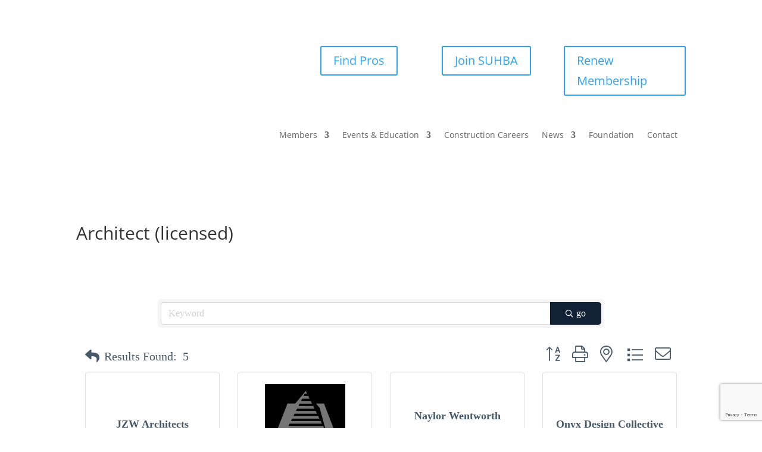

--- FILE ---
content_type: text/html; charset=utf-8
request_url: https://www.google.com/recaptcha/enterprise/anchor?ar=1&k=6LfI_T8rAAAAAMkWHrLP_GfSf3tLy9tKa839wcWa&co=aHR0cHM6Ly9tZW1iZXJzLnN1aGJhLmNvbTo0NDM.&hl=en&v=PoyoqOPhxBO7pBk68S4YbpHZ&size=invisible&anchor-ms=20000&execute-ms=30000&cb=ri65du5hmb1k
body_size: 50072
content:
<!DOCTYPE HTML><html dir="ltr" lang="en"><head><meta http-equiv="Content-Type" content="text/html; charset=UTF-8">
<meta http-equiv="X-UA-Compatible" content="IE=edge">
<title>reCAPTCHA</title>
<style type="text/css">
/* cyrillic-ext */
@font-face {
  font-family: 'Roboto';
  font-style: normal;
  font-weight: 400;
  font-stretch: 100%;
  src: url(//fonts.gstatic.com/s/roboto/v48/KFO7CnqEu92Fr1ME7kSn66aGLdTylUAMa3GUBHMdazTgWw.woff2) format('woff2');
  unicode-range: U+0460-052F, U+1C80-1C8A, U+20B4, U+2DE0-2DFF, U+A640-A69F, U+FE2E-FE2F;
}
/* cyrillic */
@font-face {
  font-family: 'Roboto';
  font-style: normal;
  font-weight: 400;
  font-stretch: 100%;
  src: url(//fonts.gstatic.com/s/roboto/v48/KFO7CnqEu92Fr1ME7kSn66aGLdTylUAMa3iUBHMdazTgWw.woff2) format('woff2');
  unicode-range: U+0301, U+0400-045F, U+0490-0491, U+04B0-04B1, U+2116;
}
/* greek-ext */
@font-face {
  font-family: 'Roboto';
  font-style: normal;
  font-weight: 400;
  font-stretch: 100%;
  src: url(//fonts.gstatic.com/s/roboto/v48/KFO7CnqEu92Fr1ME7kSn66aGLdTylUAMa3CUBHMdazTgWw.woff2) format('woff2');
  unicode-range: U+1F00-1FFF;
}
/* greek */
@font-face {
  font-family: 'Roboto';
  font-style: normal;
  font-weight: 400;
  font-stretch: 100%;
  src: url(//fonts.gstatic.com/s/roboto/v48/KFO7CnqEu92Fr1ME7kSn66aGLdTylUAMa3-UBHMdazTgWw.woff2) format('woff2');
  unicode-range: U+0370-0377, U+037A-037F, U+0384-038A, U+038C, U+038E-03A1, U+03A3-03FF;
}
/* math */
@font-face {
  font-family: 'Roboto';
  font-style: normal;
  font-weight: 400;
  font-stretch: 100%;
  src: url(//fonts.gstatic.com/s/roboto/v48/KFO7CnqEu92Fr1ME7kSn66aGLdTylUAMawCUBHMdazTgWw.woff2) format('woff2');
  unicode-range: U+0302-0303, U+0305, U+0307-0308, U+0310, U+0312, U+0315, U+031A, U+0326-0327, U+032C, U+032F-0330, U+0332-0333, U+0338, U+033A, U+0346, U+034D, U+0391-03A1, U+03A3-03A9, U+03B1-03C9, U+03D1, U+03D5-03D6, U+03F0-03F1, U+03F4-03F5, U+2016-2017, U+2034-2038, U+203C, U+2040, U+2043, U+2047, U+2050, U+2057, U+205F, U+2070-2071, U+2074-208E, U+2090-209C, U+20D0-20DC, U+20E1, U+20E5-20EF, U+2100-2112, U+2114-2115, U+2117-2121, U+2123-214F, U+2190, U+2192, U+2194-21AE, U+21B0-21E5, U+21F1-21F2, U+21F4-2211, U+2213-2214, U+2216-22FF, U+2308-230B, U+2310, U+2319, U+231C-2321, U+2336-237A, U+237C, U+2395, U+239B-23B7, U+23D0, U+23DC-23E1, U+2474-2475, U+25AF, U+25B3, U+25B7, U+25BD, U+25C1, U+25CA, U+25CC, U+25FB, U+266D-266F, U+27C0-27FF, U+2900-2AFF, U+2B0E-2B11, U+2B30-2B4C, U+2BFE, U+3030, U+FF5B, U+FF5D, U+1D400-1D7FF, U+1EE00-1EEFF;
}
/* symbols */
@font-face {
  font-family: 'Roboto';
  font-style: normal;
  font-weight: 400;
  font-stretch: 100%;
  src: url(//fonts.gstatic.com/s/roboto/v48/KFO7CnqEu92Fr1ME7kSn66aGLdTylUAMaxKUBHMdazTgWw.woff2) format('woff2');
  unicode-range: U+0001-000C, U+000E-001F, U+007F-009F, U+20DD-20E0, U+20E2-20E4, U+2150-218F, U+2190, U+2192, U+2194-2199, U+21AF, U+21E6-21F0, U+21F3, U+2218-2219, U+2299, U+22C4-22C6, U+2300-243F, U+2440-244A, U+2460-24FF, U+25A0-27BF, U+2800-28FF, U+2921-2922, U+2981, U+29BF, U+29EB, U+2B00-2BFF, U+4DC0-4DFF, U+FFF9-FFFB, U+10140-1018E, U+10190-1019C, U+101A0, U+101D0-101FD, U+102E0-102FB, U+10E60-10E7E, U+1D2C0-1D2D3, U+1D2E0-1D37F, U+1F000-1F0FF, U+1F100-1F1AD, U+1F1E6-1F1FF, U+1F30D-1F30F, U+1F315, U+1F31C, U+1F31E, U+1F320-1F32C, U+1F336, U+1F378, U+1F37D, U+1F382, U+1F393-1F39F, U+1F3A7-1F3A8, U+1F3AC-1F3AF, U+1F3C2, U+1F3C4-1F3C6, U+1F3CA-1F3CE, U+1F3D4-1F3E0, U+1F3ED, U+1F3F1-1F3F3, U+1F3F5-1F3F7, U+1F408, U+1F415, U+1F41F, U+1F426, U+1F43F, U+1F441-1F442, U+1F444, U+1F446-1F449, U+1F44C-1F44E, U+1F453, U+1F46A, U+1F47D, U+1F4A3, U+1F4B0, U+1F4B3, U+1F4B9, U+1F4BB, U+1F4BF, U+1F4C8-1F4CB, U+1F4D6, U+1F4DA, U+1F4DF, U+1F4E3-1F4E6, U+1F4EA-1F4ED, U+1F4F7, U+1F4F9-1F4FB, U+1F4FD-1F4FE, U+1F503, U+1F507-1F50B, U+1F50D, U+1F512-1F513, U+1F53E-1F54A, U+1F54F-1F5FA, U+1F610, U+1F650-1F67F, U+1F687, U+1F68D, U+1F691, U+1F694, U+1F698, U+1F6AD, U+1F6B2, U+1F6B9-1F6BA, U+1F6BC, U+1F6C6-1F6CF, U+1F6D3-1F6D7, U+1F6E0-1F6EA, U+1F6F0-1F6F3, U+1F6F7-1F6FC, U+1F700-1F7FF, U+1F800-1F80B, U+1F810-1F847, U+1F850-1F859, U+1F860-1F887, U+1F890-1F8AD, U+1F8B0-1F8BB, U+1F8C0-1F8C1, U+1F900-1F90B, U+1F93B, U+1F946, U+1F984, U+1F996, U+1F9E9, U+1FA00-1FA6F, U+1FA70-1FA7C, U+1FA80-1FA89, U+1FA8F-1FAC6, U+1FACE-1FADC, U+1FADF-1FAE9, U+1FAF0-1FAF8, U+1FB00-1FBFF;
}
/* vietnamese */
@font-face {
  font-family: 'Roboto';
  font-style: normal;
  font-weight: 400;
  font-stretch: 100%;
  src: url(//fonts.gstatic.com/s/roboto/v48/KFO7CnqEu92Fr1ME7kSn66aGLdTylUAMa3OUBHMdazTgWw.woff2) format('woff2');
  unicode-range: U+0102-0103, U+0110-0111, U+0128-0129, U+0168-0169, U+01A0-01A1, U+01AF-01B0, U+0300-0301, U+0303-0304, U+0308-0309, U+0323, U+0329, U+1EA0-1EF9, U+20AB;
}
/* latin-ext */
@font-face {
  font-family: 'Roboto';
  font-style: normal;
  font-weight: 400;
  font-stretch: 100%;
  src: url(//fonts.gstatic.com/s/roboto/v48/KFO7CnqEu92Fr1ME7kSn66aGLdTylUAMa3KUBHMdazTgWw.woff2) format('woff2');
  unicode-range: U+0100-02BA, U+02BD-02C5, U+02C7-02CC, U+02CE-02D7, U+02DD-02FF, U+0304, U+0308, U+0329, U+1D00-1DBF, U+1E00-1E9F, U+1EF2-1EFF, U+2020, U+20A0-20AB, U+20AD-20C0, U+2113, U+2C60-2C7F, U+A720-A7FF;
}
/* latin */
@font-face {
  font-family: 'Roboto';
  font-style: normal;
  font-weight: 400;
  font-stretch: 100%;
  src: url(//fonts.gstatic.com/s/roboto/v48/KFO7CnqEu92Fr1ME7kSn66aGLdTylUAMa3yUBHMdazQ.woff2) format('woff2');
  unicode-range: U+0000-00FF, U+0131, U+0152-0153, U+02BB-02BC, U+02C6, U+02DA, U+02DC, U+0304, U+0308, U+0329, U+2000-206F, U+20AC, U+2122, U+2191, U+2193, U+2212, U+2215, U+FEFF, U+FFFD;
}
/* cyrillic-ext */
@font-face {
  font-family: 'Roboto';
  font-style: normal;
  font-weight: 500;
  font-stretch: 100%;
  src: url(//fonts.gstatic.com/s/roboto/v48/KFO7CnqEu92Fr1ME7kSn66aGLdTylUAMa3GUBHMdazTgWw.woff2) format('woff2');
  unicode-range: U+0460-052F, U+1C80-1C8A, U+20B4, U+2DE0-2DFF, U+A640-A69F, U+FE2E-FE2F;
}
/* cyrillic */
@font-face {
  font-family: 'Roboto';
  font-style: normal;
  font-weight: 500;
  font-stretch: 100%;
  src: url(//fonts.gstatic.com/s/roboto/v48/KFO7CnqEu92Fr1ME7kSn66aGLdTylUAMa3iUBHMdazTgWw.woff2) format('woff2');
  unicode-range: U+0301, U+0400-045F, U+0490-0491, U+04B0-04B1, U+2116;
}
/* greek-ext */
@font-face {
  font-family: 'Roboto';
  font-style: normal;
  font-weight: 500;
  font-stretch: 100%;
  src: url(//fonts.gstatic.com/s/roboto/v48/KFO7CnqEu92Fr1ME7kSn66aGLdTylUAMa3CUBHMdazTgWw.woff2) format('woff2');
  unicode-range: U+1F00-1FFF;
}
/* greek */
@font-face {
  font-family: 'Roboto';
  font-style: normal;
  font-weight: 500;
  font-stretch: 100%;
  src: url(//fonts.gstatic.com/s/roboto/v48/KFO7CnqEu92Fr1ME7kSn66aGLdTylUAMa3-UBHMdazTgWw.woff2) format('woff2');
  unicode-range: U+0370-0377, U+037A-037F, U+0384-038A, U+038C, U+038E-03A1, U+03A3-03FF;
}
/* math */
@font-face {
  font-family: 'Roboto';
  font-style: normal;
  font-weight: 500;
  font-stretch: 100%;
  src: url(//fonts.gstatic.com/s/roboto/v48/KFO7CnqEu92Fr1ME7kSn66aGLdTylUAMawCUBHMdazTgWw.woff2) format('woff2');
  unicode-range: U+0302-0303, U+0305, U+0307-0308, U+0310, U+0312, U+0315, U+031A, U+0326-0327, U+032C, U+032F-0330, U+0332-0333, U+0338, U+033A, U+0346, U+034D, U+0391-03A1, U+03A3-03A9, U+03B1-03C9, U+03D1, U+03D5-03D6, U+03F0-03F1, U+03F4-03F5, U+2016-2017, U+2034-2038, U+203C, U+2040, U+2043, U+2047, U+2050, U+2057, U+205F, U+2070-2071, U+2074-208E, U+2090-209C, U+20D0-20DC, U+20E1, U+20E5-20EF, U+2100-2112, U+2114-2115, U+2117-2121, U+2123-214F, U+2190, U+2192, U+2194-21AE, U+21B0-21E5, U+21F1-21F2, U+21F4-2211, U+2213-2214, U+2216-22FF, U+2308-230B, U+2310, U+2319, U+231C-2321, U+2336-237A, U+237C, U+2395, U+239B-23B7, U+23D0, U+23DC-23E1, U+2474-2475, U+25AF, U+25B3, U+25B7, U+25BD, U+25C1, U+25CA, U+25CC, U+25FB, U+266D-266F, U+27C0-27FF, U+2900-2AFF, U+2B0E-2B11, U+2B30-2B4C, U+2BFE, U+3030, U+FF5B, U+FF5D, U+1D400-1D7FF, U+1EE00-1EEFF;
}
/* symbols */
@font-face {
  font-family: 'Roboto';
  font-style: normal;
  font-weight: 500;
  font-stretch: 100%;
  src: url(//fonts.gstatic.com/s/roboto/v48/KFO7CnqEu92Fr1ME7kSn66aGLdTylUAMaxKUBHMdazTgWw.woff2) format('woff2');
  unicode-range: U+0001-000C, U+000E-001F, U+007F-009F, U+20DD-20E0, U+20E2-20E4, U+2150-218F, U+2190, U+2192, U+2194-2199, U+21AF, U+21E6-21F0, U+21F3, U+2218-2219, U+2299, U+22C4-22C6, U+2300-243F, U+2440-244A, U+2460-24FF, U+25A0-27BF, U+2800-28FF, U+2921-2922, U+2981, U+29BF, U+29EB, U+2B00-2BFF, U+4DC0-4DFF, U+FFF9-FFFB, U+10140-1018E, U+10190-1019C, U+101A0, U+101D0-101FD, U+102E0-102FB, U+10E60-10E7E, U+1D2C0-1D2D3, U+1D2E0-1D37F, U+1F000-1F0FF, U+1F100-1F1AD, U+1F1E6-1F1FF, U+1F30D-1F30F, U+1F315, U+1F31C, U+1F31E, U+1F320-1F32C, U+1F336, U+1F378, U+1F37D, U+1F382, U+1F393-1F39F, U+1F3A7-1F3A8, U+1F3AC-1F3AF, U+1F3C2, U+1F3C4-1F3C6, U+1F3CA-1F3CE, U+1F3D4-1F3E0, U+1F3ED, U+1F3F1-1F3F3, U+1F3F5-1F3F7, U+1F408, U+1F415, U+1F41F, U+1F426, U+1F43F, U+1F441-1F442, U+1F444, U+1F446-1F449, U+1F44C-1F44E, U+1F453, U+1F46A, U+1F47D, U+1F4A3, U+1F4B0, U+1F4B3, U+1F4B9, U+1F4BB, U+1F4BF, U+1F4C8-1F4CB, U+1F4D6, U+1F4DA, U+1F4DF, U+1F4E3-1F4E6, U+1F4EA-1F4ED, U+1F4F7, U+1F4F9-1F4FB, U+1F4FD-1F4FE, U+1F503, U+1F507-1F50B, U+1F50D, U+1F512-1F513, U+1F53E-1F54A, U+1F54F-1F5FA, U+1F610, U+1F650-1F67F, U+1F687, U+1F68D, U+1F691, U+1F694, U+1F698, U+1F6AD, U+1F6B2, U+1F6B9-1F6BA, U+1F6BC, U+1F6C6-1F6CF, U+1F6D3-1F6D7, U+1F6E0-1F6EA, U+1F6F0-1F6F3, U+1F6F7-1F6FC, U+1F700-1F7FF, U+1F800-1F80B, U+1F810-1F847, U+1F850-1F859, U+1F860-1F887, U+1F890-1F8AD, U+1F8B0-1F8BB, U+1F8C0-1F8C1, U+1F900-1F90B, U+1F93B, U+1F946, U+1F984, U+1F996, U+1F9E9, U+1FA00-1FA6F, U+1FA70-1FA7C, U+1FA80-1FA89, U+1FA8F-1FAC6, U+1FACE-1FADC, U+1FADF-1FAE9, U+1FAF0-1FAF8, U+1FB00-1FBFF;
}
/* vietnamese */
@font-face {
  font-family: 'Roboto';
  font-style: normal;
  font-weight: 500;
  font-stretch: 100%;
  src: url(//fonts.gstatic.com/s/roboto/v48/KFO7CnqEu92Fr1ME7kSn66aGLdTylUAMa3OUBHMdazTgWw.woff2) format('woff2');
  unicode-range: U+0102-0103, U+0110-0111, U+0128-0129, U+0168-0169, U+01A0-01A1, U+01AF-01B0, U+0300-0301, U+0303-0304, U+0308-0309, U+0323, U+0329, U+1EA0-1EF9, U+20AB;
}
/* latin-ext */
@font-face {
  font-family: 'Roboto';
  font-style: normal;
  font-weight: 500;
  font-stretch: 100%;
  src: url(//fonts.gstatic.com/s/roboto/v48/KFO7CnqEu92Fr1ME7kSn66aGLdTylUAMa3KUBHMdazTgWw.woff2) format('woff2');
  unicode-range: U+0100-02BA, U+02BD-02C5, U+02C7-02CC, U+02CE-02D7, U+02DD-02FF, U+0304, U+0308, U+0329, U+1D00-1DBF, U+1E00-1E9F, U+1EF2-1EFF, U+2020, U+20A0-20AB, U+20AD-20C0, U+2113, U+2C60-2C7F, U+A720-A7FF;
}
/* latin */
@font-face {
  font-family: 'Roboto';
  font-style: normal;
  font-weight: 500;
  font-stretch: 100%;
  src: url(//fonts.gstatic.com/s/roboto/v48/KFO7CnqEu92Fr1ME7kSn66aGLdTylUAMa3yUBHMdazQ.woff2) format('woff2');
  unicode-range: U+0000-00FF, U+0131, U+0152-0153, U+02BB-02BC, U+02C6, U+02DA, U+02DC, U+0304, U+0308, U+0329, U+2000-206F, U+20AC, U+2122, U+2191, U+2193, U+2212, U+2215, U+FEFF, U+FFFD;
}
/* cyrillic-ext */
@font-face {
  font-family: 'Roboto';
  font-style: normal;
  font-weight: 900;
  font-stretch: 100%;
  src: url(//fonts.gstatic.com/s/roboto/v48/KFO7CnqEu92Fr1ME7kSn66aGLdTylUAMa3GUBHMdazTgWw.woff2) format('woff2');
  unicode-range: U+0460-052F, U+1C80-1C8A, U+20B4, U+2DE0-2DFF, U+A640-A69F, U+FE2E-FE2F;
}
/* cyrillic */
@font-face {
  font-family: 'Roboto';
  font-style: normal;
  font-weight: 900;
  font-stretch: 100%;
  src: url(//fonts.gstatic.com/s/roboto/v48/KFO7CnqEu92Fr1ME7kSn66aGLdTylUAMa3iUBHMdazTgWw.woff2) format('woff2');
  unicode-range: U+0301, U+0400-045F, U+0490-0491, U+04B0-04B1, U+2116;
}
/* greek-ext */
@font-face {
  font-family: 'Roboto';
  font-style: normal;
  font-weight: 900;
  font-stretch: 100%;
  src: url(//fonts.gstatic.com/s/roboto/v48/KFO7CnqEu92Fr1ME7kSn66aGLdTylUAMa3CUBHMdazTgWw.woff2) format('woff2');
  unicode-range: U+1F00-1FFF;
}
/* greek */
@font-face {
  font-family: 'Roboto';
  font-style: normal;
  font-weight: 900;
  font-stretch: 100%;
  src: url(//fonts.gstatic.com/s/roboto/v48/KFO7CnqEu92Fr1ME7kSn66aGLdTylUAMa3-UBHMdazTgWw.woff2) format('woff2');
  unicode-range: U+0370-0377, U+037A-037F, U+0384-038A, U+038C, U+038E-03A1, U+03A3-03FF;
}
/* math */
@font-face {
  font-family: 'Roboto';
  font-style: normal;
  font-weight: 900;
  font-stretch: 100%;
  src: url(//fonts.gstatic.com/s/roboto/v48/KFO7CnqEu92Fr1ME7kSn66aGLdTylUAMawCUBHMdazTgWw.woff2) format('woff2');
  unicode-range: U+0302-0303, U+0305, U+0307-0308, U+0310, U+0312, U+0315, U+031A, U+0326-0327, U+032C, U+032F-0330, U+0332-0333, U+0338, U+033A, U+0346, U+034D, U+0391-03A1, U+03A3-03A9, U+03B1-03C9, U+03D1, U+03D5-03D6, U+03F0-03F1, U+03F4-03F5, U+2016-2017, U+2034-2038, U+203C, U+2040, U+2043, U+2047, U+2050, U+2057, U+205F, U+2070-2071, U+2074-208E, U+2090-209C, U+20D0-20DC, U+20E1, U+20E5-20EF, U+2100-2112, U+2114-2115, U+2117-2121, U+2123-214F, U+2190, U+2192, U+2194-21AE, U+21B0-21E5, U+21F1-21F2, U+21F4-2211, U+2213-2214, U+2216-22FF, U+2308-230B, U+2310, U+2319, U+231C-2321, U+2336-237A, U+237C, U+2395, U+239B-23B7, U+23D0, U+23DC-23E1, U+2474-2475, U+25AF, U+25B3, U+25B7, U+25BD, U+25C1, U+25CA, U+25CC, U+25FB, U+266D-266F, U+27C0-27FF, U+2900-2AFF, U+2B0E-2B11, U+2B30-2B4C, U+2BFE, U+3030, U+FF5B, U+FF5D, U+1D400-1D7FF, U+1EE00-1EEFF;
}
/* symbols */
@font-face {
  font-family: 'Roboto';
  font-style: normal;
  font-weight: 900;
  font-stretch: 100%;
  src: url(//fonts.gstatic.com/s/roboto/v48/KFO7CnqEu92Fr1ME7kSn66aGLdTylUAMaxKUBHMdazTgWw.woff2) format('woff2');
  unicode-range: U+0001-000C, U+000E-001F, U+007F-009F, U+20DD-20E0, U+20E2-20E4, U+2150-218F, U+2190, U+2192, U+2194-2199, U+21AF, U+21E6-21F0, U+21F3, U+2218-2219, U+2299, U+22C4-22C6, U+2300-243F, U+2440-244A, U+2460-24FF, U+25A0-27BF, U+2800-28FF, U+2921-2922, U+2981, U+29BF, U+29EB, U+2B00-2BFF, U+4DC0-4DFF, U+FFF9-FFFB, U+10140-1018E, U+10190-1019C, U+101A0, U+101D0-101FD, U+102E0-102FB, U+10E60-10E7E, U+1D2C0-1D2D3, U+1D2E0-1D37F, U+1F000-1F0FF, U+1F100-1F1AD, U+1F1E6-1F1FF, U+1F30D-1F30F, U+1F315, U+1F31C, U+1F31E, U+1F320-1F32C, U+1F336, U+1F378, U+1F37D, U+1F382, U+1F393-1F39F, U+1F3A7-1F3A8, U+1F3AC-1F3AF, U+1F3C2, U+1F3C4-1F3C6, U+1F3CA-1F3CE, U+1F3D4-1F3E0, U+1F3ED, U+1F3F1-1F3F3, U+1F3F5-1F3F7, U+1F408, U+1F415, U+1F41F, U+1F426, U+1F43F, U+1F441-1F442, U+1F444, U+1F446-1F449, U+1F44C-1F44E, U+1F453, U+1F46A, U+1F47D, U+1F4A3, U+1F4B0, U+1F4B3, U+1F4B9, U+1F4BB, U+1F4BF, U+1F4C8-1F4CB, U+1F4D6, U+1F4DA, U+1F4DF, U+1F4E3-1F4E6, U+1F4EA-1F4ED, U+1F4F7, U+1F4F9-1F4FB, U+1F4FD-1F4FE, U+1F503, U+1F507-1F50B, U+1F50D, U+1F512-1F513, U+1F53E-1F54A, U+1F54F-1F5FA, U+1F610, U+1F650-1F67F, U+1F687, U+1F68D, U+1F691, U+1F694, U+1F698, U+1F6AD, U+1F6B2, U+1F6B9-1F6BA, U+1F6BC, U+1F6C6-1F6CF, U+1F6D3-1F6D7, U+1F6E0-1F6EA, U+1F6F0-1F6F3, U+1F6F7-1F6FC, U+1F700-1F7FF, U+1F800-1F80B, U+1F810-1F847, U+1F850-1F859, U+1F860-1F887, U+1F890-1F8AD, U+1F8B0-1F8BB, U+1F8C0-1F8C1, U+1F900-1F90B, U+1F93B, U+1F946, U+1F984, U+1F996, U+1F9E9, U+1FA00-1FA6F, U+1FA70-1FA7C, U+1FA80-1FA89, U+1FA8F-1FAC6, U+1FACE-1FADC, U+1FADF-1FAE9, U+1FAF0-1FAF8, U+1FB00-1FBFF;
}
/* vietnamese */
@font-face {
  font-family: 'Roboto';
  font-style: normal;
  font-weight: 900;
  font-stretch: 100%;
  src: url(//fonts.gstatic.com/s/roboto/v48/KFO7CnqEu92Fr1ME7kSn66aGLdTylUAMa3OUBHMdazTgWw.woff2) format('woff2');
  unicode-range: U+0102-0103, U+0110-0111, U+0128-0129, U+0168-0169, U+01A0-01A1, U+01AF-01B0, U+0300-0301, U+0303-0304, U+0308-0309, U+0323, U+0329, U+1EA0-1EF9, U+20AB;
}
/* latin-ext */
@font-face {
  font-family: 'Roboto';
  font-style: normal;
  font-weight: 900;
  font-stretch: 100%;
  src: url(//fonts.gstatic.com/s/roboto/v48/KFO7CnqEu92Fr1ME7kSn66aGLdTylUAMa3KUBHMdazTgWw.woff2) format('woff2');
  unicode-range: U+0100-02BA, U+02BD-02C5, U+02C7-02CC, U+02CE-02D7, U+02DD-02FF, U+0304, U+0308, U+0329, U+1D00-1DBF, U+1E00-1E9F, U+1EF2-1EFF, U+2020, U+20A0-20AB, U+20AD-20C0, U+2113, U+2C60-2C7F, U+A720-A7FF;
}
/* latin */
@font-face {
  font-family: 'Roboto';
  font-style: normal;
  font-weight: 900;
  font-stretch: 100%;
  src: url(//fonts.gstatic.com/s/roboto/v48/KFO7CnqEu92Fr1ME7kSn66aGLdTylUAMa3yUBHMdazQ.woff2) format('woff2');
  unicode-range: U+0000-00FF, U+0131, U+0152-0153, U+02BB-02BC, U+02C6, U+02DA, U+02DC, U+0304, U+0308, U+0329, U+2000-206F, U+20AC, U+2122, U+2191, U+2193, U+2212, U+2215, U+FEFF, U+FFFD;
}

</style>
<link rel="stylesheet" type="text/css" href="https://www.gstatic.com/recaptcha/releases/PoyoqOPhxBO7pBk68S4YbpHZ/styles__ltr.css">
<script nonce="f6CmVXOcTKJRHdClcb-1Lw" type="text/javascript">window['__recaptcha_api'] = 'https://www.google.com/recaptcha/enterprise/';</script>
<script type="text/javascript" src="https://www.gstatic.com/recaptcha/releases/PoyoqOPhxBO7pBk68S4YbpHZ/recaptcha__en.js" nonce="f6CmVXOcTKJRHdClcb-1Lw">
      
    </script></head>
<body><div id="rc-anchor-alert" class="rc-anchor-alert"></div>
<input type="hidden" id="recaptcha-token" value="[base64]">
<script type="text/javascript" nonce="f6CmVXOcTKJRHdClcb-1Lw">
      recaptcha.anchor.Main.init("[\x22ainput\x22,[\x22bgdata\x22,\x22\x22,\[base64]/[base64]/[base64]/[base64]/[base64]/[base64]/[base64]/[base64]/[base64]/[base64]\\u003d\x22,\[base64]\\u003d\\u003d\x22,\x22w6IsCG0dOSx0w5XClDQRZG7CsXUAKsKVWCAsOUhbbw91BcOTw4bCqcK0w7tsw7E7bcKmNcOcwo9BwrHDpsOOLgwdODnDjcO0w4JKZcO/wp/CmEZxw5TDpxHCs8KDFsKFw6h0HkMKEjtNwrJoZALDrcKnOcOmSsKSdsKkwoHDhcOYeGZpChHCrMOcUX/Cu2/DnwASw7hbCMO0wqFHw4rCilRxw7HDr8KAwrZUD8KuwpnCk2zDrMK9w7Z/FjQFwrPCscO6wrPCuwI3WW8+KWPCjsKcwrHCqMONwp1Kw7IIw4TChMOJw4d8d0/CuU/[base64]/DlwPDt8O0K8OQw5YJw754RcOUw60rJ8OEwrwfFD7Dh8KhUsO/w7nDkMOMwpHCjCvDusO2w5FnD8O4bMOObArCuyrCkMKnJ1DDg8K0OcKKEU3DtsOIKBIhw43DnsKrNMOCMk/CqD/[base64]/DsMOgwr7CnlLDtnLCiHtgTMOHaMKuwolhLH/Cindfw5h6wo/Clidgwq7CoDDDn0MRWTzDkhnDjzZzw4gxbcKOI8KSLUjDosOXwpHCu8K4wrnDgcOyLcKrasO/wpN+wp3DosKiwpITwoDDlsKJBlnCuwk/wofDuxDCv07CsMK0wrMJwqrComTCqS9YJcOmw7fChsOeEwDCjsOXwogqw4jChhrCh8OEfMONwqrDgsKswpQFAsOEHcOsw6fDqgXCgsOiwq/[base64]/Co0DCjsKWwqANwrHDmm3CjFJvwqwEw7TDvBAtwoQrw4PCrUvCvQpVMW5pSTh5wrPCncOLIMKJfCABQsOTwp/CmsOxw63CrsOTwrAvPSnDqy8Zw5AqbcOfwpHDjXbDncK3w4Aew5HCgcKgQgHCtcKLw5XDuWksFzLCocOJwodUOUtDbMO/w6LCssOtPVcLwp3CicO6w6jCksKjwqwgBcOMTcOYw7EUw57DgmRdZSp1K8OlWWDCicOXe2VEw5vCpMKxw6Z4HTPChwrCo8KmAcOIZzvCoSFawpkgNEfDosO/csK2LWRTaMKhIm0Cwo5sw7LCksO3Zj7Cgi1kw4vDosOpwo1bwonDjMOzwo/Dim/Dgw5ywqzChMOWwqQnJ3xvwqEzw7ALw4vCjkBFW3TCvwfDvShbNwQUBMOTQUcLw5tLITFLdRfDpkMJwrzDqMKkw60pNCXDlWcKwoNFw5DCsjhycsK2UxtHw6RkOcO9w7gHw43ClEYpwqrDk8OyBSjDhzPDijNHwqYFIsK8w5gXw77Ct8OYw4/CpTVYasK7XMObOwfCtyHDksOSwqpPUsO+w7MoD8OBw6cAwp9vFcKmMTTDumPCiMKOBjAJw5Q4Mi/CmA5xwpjCm8OHaMKobsOZDMKmw4rCvMOjwpFBw6tvZgXChUJ3ElN6w4tWY8KIwr0kwobDojgbB8O9MT9xBMOVwofDsmRzwoB9GWHDmRzCsTTCgkPDkMKoXsKVwoA8FRVJw4Vww50kwpJ5WQrCgMKEU1LDiT5gV8Kzw6/CmWRoECnChATCn8KWw7USwoo9dxYjfcKawp1Mw7pswp57dwQod8OrwqNWw6zDmcOWH8O1fFEmWcOzPU9OSijDqcO1PsOXA8OPCsKFw6/CmcOQwrcTw7YEwqHDlW5qLEZWwoTCj8KpwrxMw600VXkowo/DkETDq8O0YUDCncKpwrLChXPChnLDh8OtM8OsesKkZ8KhwpUWwpN+NBPClMOZIsKvHARKVcKhB8Krw7nCuMOyw5xefH3CgcOHwqxsTsKQwqHCqVXDlxJKwqQpw4kuwqnCimNSw7TDrSjDjMODWQ4HMmssw67DhUBuw7VFI38UXTxywo5Pw7/CszbCoSXCkXcjw7sqwqAIw65JY8K+KEvDpmLDiMKUwr5kF0Vcwr3CrSsjfsK1a8OgDsKoJWoMc8K0BQAIwowXwqceTsKUwrXDksKaR8ObwrHDikZIHGnCs07Co8KJTEfDisOKeCBbAsOAwq4AGGrDtXXCtxzDicKpMVHChcO4wpwPDTA2CHXDmwzCu8OuJgtlw45UGC/Dq8KVw5h9w74eR8Kpw74qwrDCvcOCw6oeF15QaDjDs8KJKD7CpsKGw57CosK0w7ATDsOHW0pwSALDtcOtwr1ZI13ClcKawrJyTTFGwqEcOkrDnQ/CgnQzw6/DiFbClsKLNsKUw7czw6MxdBUteAZbw4bDoRViw4XCti7CgANdaQ3CncOyX0jCvMO5ZsOWwrolwqvCtEVJwoQUw5lIw5/Cg8O9TU3CosKNw4jDtgzDsMOZw7HDjsKDY8Kjw5LDggEdCcOhw617NUYBwqjDlBPDgQU/Ul7Cth/ClFh+G8OhNTMXwr8sw69ywqnCjz3DlCTCqMOuTV51Q8O9cxDDqF4tKH8hwqnDkMOAEQh6XcKvacKuw7wWw4zDhsO0w5FgB3o5D1pVFcOiVsKfcMOtPDXDunHDo3TCun1RATI8wqlxG2HDiW4cMsKQwp8GaMKLwpFVw6hywobCvMOkw6DDrR/ClBDDtQgowrBuwrvDi8OWw7nChDg/wpvDum3Cu8Kmw6xiw67CvxDDqBZKVzE0GTXDnsKzwrR5w7rDvUjDv8KfwpsWw4HCicOMAcKodMOgByDDkncIw7TDsMOOwpPDtsKrQMOVKnwWw616M3zDpcOVwrJaw7rDjlzDhknCosKKJcOZw6Apw6p6YE3Cpl/DjSlJURLDr2TDuMOMRATCiHghw5XCu8KXwqfCiU1Hwr0SVXLDnDB3w7fDnsOpHcO1YxMSBEPCmCLCtcO/w7nDqsOpwozCp8OPwqZSw5DClMODch4UwpJuwqPCn3jDl8Ouw6ZDXcKvw40rC8KSw4tsw60XAg/DpsOILsOJVMO7wpfDjsOOw79aSmQ8w4bDpXlhZnTCnsOnFzpDwrfDucKewoIaY8OrH35bBsOBJcOww7zDk8K3DMKBw5zDjMO2ZMOTOsK3cgV5w4YsZhYBS8OqC3oqLV/DqsKbwqcVKFIoP8KWw6DDnHUJFEMELcOtw4/CocO3wqjDnsKoMcO8w4zDpMK0V2XCo8OEw6fCmsKYwrhQecOfwrfCqnTCpRvCvMOUw5/[base64]/[base64]/[base64]/DmyfChjDDgVRvel4Yw67Crnw7wo3CmcO9wqLDhVEGwoMnES3CqwBFwp/DmcOkNmvCv8OlZSvCpyfCvMOqw5DCo8KqwrDDncOZUEjCpMO+JCcAO8KdwozDtw0PB1YtccKvO8OqMWbCpnXDpcKMfTjCssKVH8OAfcKGwoRqKMOrRsOwBAxJFsKiwoxRT0jDucO3dcOGM8OdY2/[base64]/[base64]/w7URw54iw5HDrBNzcsOhw7zDoMONwpsCwpPClnvDksKNZMK8X0dyViPDqsKow6rCqMKfwqDCgT7DlUwtwpUUd8Okwq7DqBbCtcKRTsKlazvDqcOUdxhdwrbDv8OycV3CqUwnwrHDswp/F3YlKRtLw6dBVR0bw6/CpCUTKknDrAnDscOUw78xwqjDjsOhRMKFwrEKw77CqT9jw5DCn03Dk1Jww4tpwoRtZcO6NcOffcKJwr1ew77CnkNCwozDoTNNw4ENwo4fHsOrwp9dPsKYcsOpw4RodcKoMWzCgzzCoMK8w4gDHMO1wq/[base64]/CjsK/[base64]/[base64]/DlQTCg8ObEBnDn8K2Uwx6wpTDqcKJwqoGwrjCmDLCpMOyw75bwofCmcKlMsOdw7tkfAQlPWvDjMKFPsKCw7TClHjDn8KWwo/[base64]/w6tNa2zDq2xuVybCuMO3wr/CoUFkw70Hw4gAw7LCo8O1XsKQMjnDssO+w6jDt8OTIMKdZSHDrDRaSMKWI1Jgw6jDlxbDh8OvwpViExwAw6gmw6zCjcKBwr3DisKuw74IIMODw68ewonDscKuGcKowqkjZn/CqSnCmcOfwozDoR8NwpFPdcOLwr7DrsOtdsKZw6wpw7TCr1MLBCopJlgoeH/CmsOKwpR9BXfDm8O1C13Cqkxnw7LCm8Ofw57CkMKBRRJhFDZ/Kmk6QXrDh8OsACQJwo3DnyHDksOGKH5ww4gXw4hFwpPCt8Kmw6F1WQJOCcORSDsWw6xYWMKPLETCrcOxw5AXw6XDg8K1NsKKwr/ChRHCtX0Vw5HDvMKMw5/Cs2LDlMOAwrfCm8OxMcKEOcKufMKpwq3Ds8OJMcKFw5nCu8OVwpgGXATCrlrDrk9zw7AtEcKPwo4+KMKsw4sIdcKTFMOuw6w2w5p+B1XCrsKvGS/[base64]/CriY7w6IiZGo3w4DCmsKywrV/w6zDmUJVwpbDt19lR8KSEcOfw53CvDQcwoHDqjMJLV/CuBpTw50awrTDhxJnwr4KNBbCosKwwofCvGzDusOBwrYjfMKXd8K7Rzsjw4zDhXDCtMKteS5VTB0eSAXChSIIQmohw5MleTQTO8KowqAuw4jCuMOdw4bCjsOyDTgpwqLCn8OAD2Ztw4nDpXA8WMKhX3JLVRTDiMKLw4bCicOQE8OxLWd/[base64]/DsOaQBNSW8OjwrDDsCBGw7XCsxTDpjPCkHPDmcOGwqp0w5LCjV/[base64]/CrcOgVMKQRMKKwq5jw7MtIcOVw48zSsKnwrcUw6jDgATDljhZbSfDpAZoQsK9w6HDpMOrcRrCtH5Aw49gw74xw4PCiAUuD2rCpsOsw5ZdwojDv8KowoVATEw9wq/DnMOowpnDm8OLwrsNbMOZw5HCtcKDScOiD8OiOhxdBcOrw5HCqC0cwrjDoHpuw5RIw6bCtzpAQcKsKMKtQ8OlSsOWw5kFLsKYJiXDtMKqHsKLw5NDUmTDjsKgw4/DoSnDi0gWKX1cSSw1wrvDmBnDhy/DtcO+c2XDrxzDlmjChhXChsKZwr4Lwp0+clsewqLCm1Zuw4fDq8OcwonDgFwyw6XDvHwyV1Nfw782WMKrwr3CqEPDsXLDp8OIwrYuwoFwW8OJw7/ClBIwwqZ3GkY+wr1MCgISVV0ywr9sTcKSMsKCGDEpBsKtZBbCnXrDnzHDi8KZwpPCg8KZwpJ+wqI4XsO1csO4QCE/wqUPwr0Sc03DjsOhFgJYwq/Dk3rCgi/CjlzCkBHDusOBw6JxwqFJw49kbB/Dt1vDhzHCpsOQdyc5ZsO3WTozTUfCoX8xDibCpXBbM8O/woMVHWQWTwDDhcKVBBRzwqHDpSjDgcK3w69NKWrDjsO2FHLDvjAuV8KeEkE3w4TDpkzDqsKqwpN5w6MQOsORcmPCl8KxwoV2ekLDgMKJWD/DicKcesOywp7CnScDwqTCiH1rw4cELMOrFW7ClV3DtQjCn8K1NcOTwrs9VMOCLMOcA8OfDMKia3LChxF1fsKaZMKhdA8Zwr3DtcKywqM9GMOpTi7Cp8OMw4HCjwErLcO2w7ddw4opwrHCiDogTcKHwoNvQ8O/wpEuCHFcw5DChsKhUcKew5DDmMOeIMOTAgzDiMOwwqxgwqLDvcKqwozDv8KaVcOtAVgaw6YUOsKGQsO1MCIswqFzAgPDhRdJLXJ4w7nDj8Olw6ciwo7DisKgBgLDszPDv8K1FsOpw4/ChkfCocOeOMOqMMOtQWtaw6AuRMKJLsOoMcK3wqvDqS7DpsKZw7E1JcONNEPDvh1swpoVUcOTMCZDV8OVwqhFUV7CvG7Do3zCrxTCrmlZwrA7w4PDnxXDlCcNwo0rw7DCny7DlcOFf2TChG/Cs8OYwp/Dv8KVMT/DjsKlw7sSwpzDvcKEw4zDqz5REjIEw7ZDw6EmUy3CoTA2w4DCkMOZKiwsK8KjwoXCmCYvw75tAMObwpw+G3LCrl/Cm8OIRsOXCmwyMcOUwqgNwpnCix55CXk7LSBnw7fDglQ8woZpwolcHBrDscOPwqXCrwYfQcKvEMKlw7YLPn1bwoEUHsKjZMKyZG5uPzTDu8KqwqTCksK/[base64]/Ds8OWw7HDrsOSBMK5WsOZIRpuwqDDsBHCng7Dk3BVw696w6DCusOhw78BEcK6ecO3w7vDocKkXsKfwqLCjnnCql3CrRnCv1V9w7N2VcKrw6lOYVYowrvDhxxPXT7DnQzCksOzc211w5TDqA/Dl3xzw61xwofCjsOyw6U7IsK5OcOCRcKAw78FwpLCsyUXHMKAEsKIw7/CuMKGw5LCu8O0ScOzw7zCk8KUw6XCkMKZw54ZwrFSRgsMHcKaw4PDnsOsHE8HGVwew6ESGz/DrcOePcOaw77CicOnw7vDjMK+HMOHIQHDu8KWOMO1bgvDkcK4woFUwqzDmsOpw4jDgC3Ci2nDs8KeRCDDgm3DiF8mw5HCvcO0w7k5wrDCj8KUBMKxwqXCk8OcwopvTMKBw6jDqzjDlmHDnzrDkjfDnsOyb8Kzw5nCn8OZwo7DkcOZw7LDqG3CocONI8OQLB/[base64]/CqzTDv3kbw71rwpFRDRDCiMKdAk8mCCJ5w7/DpxsswqzDr8K2GwXCh8KXw5fDsWnDiUfCs8KOwqLCh8K6w4ULcMOZwpLCk1jCk0LCt2PCiSphwp1nwrHCkR/CizhlGsKIesOvwrpUw419CRXCtgxQw5tSAMO6LQ5Ew6EswqtUw5Jqw7fDgsOvwp/DqMKIwoctw5Nww4LDlsKRVDDClMO+NsO1wptNVMKedlUzwrp4w7zCj8OjAQJ9wqAHw7DCtm0Xw5F4Hh1dAcKvKD/ClsOvwo7Du3vCojErRm0oJ8KdCsOewpzDvzp2NVvDssOHFsOwGmZoBSNVw4zCkw4vO25Cw6LDiMODw4V3w7jDvEIybisqw5/DkAUZwo/DtsOhw7Qow7IxMlzCqsOUecOmwrokYsKCw49SPzfDocKKWsONecKwZgvCq0XCuCjDl3/CgsKYDMKcLcOvAALDonrDrVfCksKfworDs8Kbw6YcCsO4w6x0ayPDlF/DhXzCqnbCthIsWAbDl8Oqw4jCvsKIwp/Dhz5EdkTCnm1nesKWw4PChcK9wqnCmQHDqDYPDEsGdFZbRFvDrnfCksOWw5jClMO7VMOIwo3Di8OjV1vDjVTDpXjDvsOsBMOkw5fDrMKew7HCv8OiWD4WwoRzwprDmE9/wpLCk8Ouw6diw4xxwpvCm8KjeB7DsEjCoMOKwq0tw7M0X8Kcw5HClUHCrsOcw5TDksKnSyTDrMKJw43DpiLCgMKgfFLCklg9w4XCh8O3wrs6R8OIw63CjWIbw654w6TCgcO0asODei/CjsOXJmXDs3lKwonCoBsewoZpw4NcbG/DgDV0w4NOwqIEwot4w4ZjwoNiFn3CpmTCocKpwprCgMK4w4Q4w6ROwoNNwp7DpsOUDSszw7Q8woNJwrfCjx7Cq8OwQMKLaX7Dgm1HXcOodHUDc8KDwoXCpwfCrSwuw4d3wqXDq8KtwpAPWMOAwq4rw7kadAMaw7g0AHAlwqvDsB/Cn8KZDcO/R8KiGjIWBhVtwqTCuMOWwpBUdcOBwqoYw7kZw6DCmsOZCg9JN0LCs8OCw4TDi2DDiMOQZsKfI8OoezTCjcKbYMOXGsKqWybClBdhVXLCrcOYE8KTw6nDgMKacMOVw5dRwrZFwonDsAxlUQ7Dp2nCvyJgOsOBWsKgecOrN8KMDsKhwpApw4TDnQ3CkMOVHcOqwr/CskPChMOuw40sb0gMw7QHwoHChiPChjrDsAMaaMOlJMOQw6p+DMKyw7B4FEvDumNKwobDryzDm3p6VUvDmMOyOMOEEMOYw7Mnw4YjRsOYPGNfwrDDj8OXw6jCtcKFNWp7JcOkd8KKw5fDkMOOB8KiM8KTw59nOcOydcOiXsOOHMOrTsO/w5jCuxhswqROcsKyaXgMJcKOwoXDjh/CrRBgw7TDk2vCsMK/wp7DogLCq8OWwqDCtsK2a8OjEnHDvMOuCMOuCUd0B3VORljCi2ZTwqfCpG/[base64]/CnsOHHsKUwrLCqcO5PxEjRVB1YcKjYcKdw4HDh2jDly8JwpbDlsKqw7zDo3/DsFfDtjLClFbCmj4Vw5IOwoUnw7Bfw4HDqRMBw5l1wo/[base64]/Du0N0HcOUw5rCgsOAMxLDl8KYPcOgw4YYVWTCh2sAw4bDg1kqw6o0wo5Iwo3DqsKbwqPDr1MlwqDCrn5XFMKVOz44XsOXPGZlwqolw6oHDzTDr1jCisKyw5xGw7nDscOAw4RCw59+w45EwrbCjcOWM8K/[base64]/DihsGIsK1w7rDl1MKwpfDqll4w5F1G8KcQMKkdcK4H8KDK8OMNmVzwqFsw5XDiSMZSWMtwqLDqcOqFBMEw67Dh1Amwp8Pw7fCqH3Csw/[base64]/[base64]/DlcOpanbDknwZw5bDqQUiTMOlD3UkbAHDrkjCij1Bw5oyNXZbwrQibMO0Cx5awoTCoDHDqMOgwp5gworDo8KDwqTClxdGEMK6wrrDs8O5S8OnKzbDlgvCtFzDtsOvKcKsw6kWw6jDnCEMw65wwr/ChmM9w7bCvF7DlsO8w7zDr8KWEMKLB0Vow7fDiQIPKMKTwr8Mwrhzw4J1FU5zQcOlwqVnAhs/w6dQw7TCmUBoUcOAQz8yO3zCtVXDjS15woYiw4DDusOUfMOaWnkDbMOEMMK/wotcwrk8FELDjnpdO8KmE3vDgyHDj8ORwpoNTcK9ScOPwqRYwrJhwrXDqjdgwo8XwpZ2TcK4FFgsw4TCoMKdNA3DmMO9w40qwodewposVFPDiGvDoHPDiTZ6LQQnVMKWAsKpw4AsBRrDlMK6w47Cr8KdE1bDq2nCicOrIcOsGRHCm8KMw5kMw6sUwpHDmi4jw6/[base64]/CosOKwqcvF8OSw7/CocO+wrnDhy3Dt0BEwrHClMKCwqXDv8ObT8KZwrUFHVNhY8OHw7/CngUfJ03Ch8OXWVhowrHCqT5FwrBka8KFKcKvTMObTDAvPcOmw7TCnBw+w7AwdMK6wpo5bU/DlMOWwp3CsMOeT8KabHTDoyl3wrEYw6tVJTrCj8KvGcOOw5l1PsO0YBDCoMKjwoDDkyo8w6kqaMKXwpMaS8KgczdBw6QZw4DClcOFw4M9wpg8wpJQSVbCmsOJwo/DhsOGw506AMOwwqXDsHIPw4jDo8Kswr3Ch3QcB8ORwrEyNWIKVMKCwpzDm8K2wrwdUw4uwpZHw6HCglzCmAd1IsKxw63ColXCm8K/Q8KpUMOzwokRwqhhBGIYw5bCmCbCusO0AcKIw5tcw5EEHMOUwq1uw6bDpSZbbSkPQjdFw6p5OMKaw492w5HDjsOfw6wbw7DCon/CrsKiwrvDl37DuAQiwrEAMX/Ds2hEw6jCuFXCjUzCk8OdwrzDisKZJMOEw78UwrYXKiZtZS5fw4cXw7PCiXTDj8O4wqvCiMK6wpPDkMKQdlF8IzwYC2d5BEHDicKPwoFSw75VOcKbdsOLw5vCk8OIGMOkw67CtnkVEMOFDG/CiQAjw7jDrjvCtXgWQ8O1w5UEw7LCoVZlJh7DkMO0w7gbEcKswqDDv8OGZcObwrQfWhzCs0jCmjltw4vCqmZEQ8KhOX7DqiR8w7p8VMOjPcKkFMOVWFlew643wpFUw50kw4A1wofClFB7aXZhJcKAw7BnF8Olwp/[base64]/[base64]/wpbCjcK1wrXCosOMYsKabcO5w5tywpLDiMKEwr1Xw4rCpC1tPMK5McKZbVPDqMOlGSfCq8K3w6sMwoIkw68uG8OlUsK8w5sTw73Cr3nDu8KpwrXCtMK2HT4HwpEXXMKvKcK0VsKIN8OBYT3DtC1fwpTCicOfwoPCpEx+YcKSe30fVcOjw6Fkwr9YN0/DlAx/[base64]/Cn3TCtcORw6XCkcKkw4pua8KFYcK/woPDnjnCosKewoEwKAskf27ClcKgUGp1LcKadS3ClcOHwpLDnjUpw6vDo3bClH3CmjltAMKwwrHCllZxwoXCkQ5owpLCoEPCsMKVBEQiwoLDo8KmwoLDkH7Ck8OhAcO2U1sVDBsORcO8wqXDgh5+fUDDnMOowrTDlMK5XcKnw7R7bR/[base64]/eRrDo8Ocwp3Du8OPw6jCl8OUVMO/E8K8WsOsa8OPwoRZb8K0VQMHwqjCglnDjcKLWcO7w7I5dsOXasOLw5BEw5EUwoXCs8KVeQbDiznCilomw7vCmnPCnsOeccOawpc2bMOyJQ1pw4w8IsOELBA1QFtjwpHCssKsw4XCgHsgd8OCwrRBEWvDqQI9WsOBfsKnwrpswp5qw41swr3Dm8KVJ8Kzd8KBwo/[base64]/CvcK4CysTw40dw5JaeHJVw7LDgDXCqsO3MlHCuDjCjUPDhMKaHFd7KV01wrbCtcKvHsK6wpnCtsKiIcK4fcOFGQPCssOKYFjCvcOJGCpsw7VFQAUewo5xw5MuI8O3wo4ww4jCm8OVwpsZTkzCtXZAF3PDsEDDpcKOw67DuMOPLMOmwr/Dl0pBw75FWMKPw7MsJGfCuMKsBcKvwokQwp0GenI/MsOrw4fDjsO5Y8K4KsKKw6LCnTITw4bDoMKSOsKVFTbDnkgPwrPDm8KEwqrDlMO9w6piEcOgwpgVJMKOEFAHw77DrCUxYXALEADDrBbDlx9sRhnCvsKkw7l0dsKDJRgUw5xqQ8Orwpl4w5/CnRwhdcOpwrVSfsKew70va2Nnw4Y2wp40wqzDlsK7wovDkixlw4YNwpfDtjk0EMOewrxAAcOqFknDpTjDsntLX8KdRiHCuQg2RsKEJ8KDw4fCsCXDqSBbwqMxwoR0w5xqw4PDqcO0w4HDnMKxTjLDtQQAc0hQMRwrwoxjwrwow5N6w699Ii7ClR3Cg8KEw54cw4Vew4/CmVg8wozCrAvDqcK/w6jCmnTDjT3CpsOZGxVLD8KUw4tlwpTCucO/wp0RwqRkw4UDbcODwpHDkcKgOXrCgMOpwpApw6bDui8aw5rDkcK6P1I1AhjCvgIQUMKfXz/CoMKswqnDgyfCmcOpwpPDi8KYw4NPM8KgWMOFXMOlwoDCpx9SwpkFwq3Ci2hgGsKYSsKhRBrChkoxCMKTworDhsOVID5aHkjCsGPCjkDCmiAYFMO9WsOdfmjDrFTDoyDDkVHDqcOxMcO+wr3CoMO3wq94FgTDvcOkH8ONw5LCtcKdKMKBcHVRemTDr8KsS8O/Agkdw7J7w5TCsTQyw4DDm8KzwrQ4w7gFfEUaLylLwoJxwrfCryU1Q8Kqwq7CkzZNAFnDgCB7EcKXYcO1fiPCj8O+wp0WDcKpJykZw4kAw5bDu8O2VTjDp2/DpsKLX0gtw7/Di8Kjw7rCk8Kww6DCniI6wo/CuEbCm8OZKiV8GAUiwrTCu8OSw5nCi8OBw4cVcSBzChgMwoTDiFLDtHzDu8OOw6vDrsO2bVzDoDbDh8Ogw5nClsKrwpsCTmPChFBIAWHCncKoOn3ClgvCmMObwpbDpmodXB5Tw43DjlHCmRBqE1t3w6LDsUc6WmN9TcKeRMO1Kj3DgMKsQMOtw4AnRlY/wpHCm8O0fMKwQBVUAcKUw53DjjPDpnZjwovDgMOWwobCpMOuw4fCssKXwqkLw7fCrsK2A8KKwojCuy5ewqY6UHTCqcKlw7LDk8KfI8OBeFjDjcO3ViPDlG/DiMK5w6YbIcKbw4vDnGvChcKnUwcZPsKUdcOrwo/CrMKmwrEwwrjCp0w0w6nCscKWw4x9SMKUF8KCMU/Ct8OuHMOlwpcELUokQcKMw6xnwrRmG8OYKcO7w7TDhj3DuMK0AcO2NWvDhcOBOsOjNsObwpBIwoHCjcKBBDAtMsOMS1tewpFCw5YIewJSOsO0d1kzQ8KjHjPDmm/CjsKuwqpQw5TCncKiw53Dj8OhYVIow7VfS8KvXWLDlMK5wpBIUT12wpnCmDXDgAIqEcKdw657wrsUSMKfQ8KnwoPDuEkxVzxTUWTCh1/CvUXCrsOkwobDpcKyKMK/KX9hwqzDojoCNsKhwrXCo2w3MW7Doyt+wogtAMK1GG/[base64]/Dq8K4w5HDn8KgwpwKw5HCn8ObDELDt8KjKcKywrpAw6wkwofCp0YDwpAGw5fDq3VswrPCo8OZwqJbXwHDtnoUw7nCjUfDsXXCs8OUGMKQccK/[base64]/[base64]/[base64]/DkMO+ESMjFsKYLhd8WhRnWTTDmAI+w7fCv2kIPMKuEsOow43CiXHCp209wpA2T8OuATdzwrB4R1nDjMKiw79GwowdWQrDqmwkWsKlw6ozLMO3NRXCssKIw4XDjCjDmMOkwrNQw6FicMOhZcOWw6TDqsKxeDLCvcOKwovCq8KcM2LChV/Dvg19wpQlw6rCqMOAaFXDuBjCm8OMeAHCqMOTwrZZDsKlw7ACw5kjPhk6ScKyFWTCmsOdw4BJwofCgMKiwo8tLELCgB/CuVItw559wqNDaC4VwoJbdQ/CggZIw67Cn8KgCSV+wrZIw7FywoTCrxbCqzjCq8Oiwq7DgcKuEFJ0UcOtw6rCmHfDhHM9DcOkNcOXw7syWsONwrnCmcKPwqjDkMOQTVBaMUDDqR3CtMKLwoHCrQ5Lw5jCisO/[base64]/wpogw4kjwrnDhMKeKcODw7TDncOkcAYtIlnCvcOew493w79jw6DChTHCu8OSwrtqw6vDohTDjcOjST4mASDDjsKvanAIw4HDog/Ch8OFw793bkcjwq0hIMKcWMOUw4cUwp5+N8KGw4vCosOuHcKpwrNGSCDDkl8HRMKDPRHDpWUtwprDlUABw58AYsK1NBvCvyTDs8KYPn7CqkE9w6paSsOmAsKyfnEHTUrCmjXCk8KXaVjCvl/CoURmNsOuw7Aiw5XDlcKyUi8hLzIIMcOMw7vDmsOvwpzDgHpjw5dvQm/[base64]/DncK0wo/CkDHDhEPDmsK7QWHDr8KYdw3Dm8KKw73CkDPCmsKXRTjCpcOJZsKbwovCrgDDhgAEw64DMD7Ch8OLC8O+dsOyUcKibMKOwqkVdEjChAXDhcKZO8KUwqjDlg7CsVojw6PCsMOkwpbCssKEMyvCmMK1w6ASAjvDncK+OlR1SXLDkMKoTQhOScKUJMKFTMK5w7/[base64]/CrcOzwprDusKAw4fCkw5twojDqVxOCyDCmy7CowgIwqTClMKpYMORwr7DqMKew74MG2rDlwbCs8KYwqrCvnc9wrAGQsONwqDCpcOuw6/CiMKIL8O7JMK5w5LDrsORw43CmyjCgGwHw6nCtyHCjVxFw7bCoj58wpHDiWFNwofCp0rDt3bCnsKKHsKpJ8KlRsOqw7oNwonCkAvCg8O9w6Mqw6ovFjImw6x1EXF2w4Q4wqlLw7cTw6rCncOqMMOuwq/DnMOCBsO8OUBaEcKTJzrDimnDjhfCmsKIDsOJHcO+wos/wrTCsGjCgsOBwr/[base64]/DtMKGw6VUWQgpw5TCsiwAw5RrWwcUw4PDucKFw5rDqMKjwoQowp3CmCAMwrHClsKYNsOGw7hYRcOuLD/CgVPCk8K8w77ColJfS8OOw4QUOCwhcSfCtsOUEknDsMKFwrx+w6A9Y3HDvzgYwo7DtsKRw5jCosKmw7pDZ3UfJEgmYAPDpsO4Q0pPw5PCnSHChG8jwoYowpQSwrLDlMOWwow4w7PCosKdwqDDlhHDiDvDizVOw7V7PWPCmMONw4jCscK9w5XChMO9aMKfWsO2w7DClX/CvMKAwptQwoTChidSw4LCp8KdMyImwoDCjjbCsS/[base64]/DlcKMwpLDtwYJwpElIMKuwrAPIsKNeMOlw6LCncOJcS/DscKZw7pNw7R5w4XCjy9ddnfDqMKDw5TCmQo1aMOMwonCs8KiZzbDuMOIw71QDMOLw5oPLMKaw5YsG8OtVB7Ci8KEKsOfYFHDoWF/wogqQifCvsKKwpbCk8OGwr/[base64]/Ch8OCwpPChsOwQcKQwrbDiWnDssKjwoXDpWN7w6/Cl8KjE8OwOMOxWmZrCMKCRQZbLQ3Crm18w45bewd/[base64]/DtsOhw4/DnsOgCMOKAmEYDDF+C8KHw6VZw4dxwpUgw6DDkA8OWgEJU8OcXMO2fnjDn8OTUFknwoTCo8Oyw7HCvlHCizTCocONwprDp8KCw6sqw47DmcO2w5XDrTU3bMOIwrHDnsKhw54KecO0w5/CgMOFwo0jPsK5HT3CiVY9wqLCicOEB0TCoQkAw781VHpAe0zCjcObXg82w5N0wrcjYBh1Qk8Sw6zDqcKfw7tbw5Y/[base64]/CmQEyw57DsMO0wqIsw6hJw6/Dv8Knw6XDqnPDvcOOwo/CjnYmw6pBw452w57DuMK3HcKXw40Vf8O3CsKLCQjCtMKSwq4uw6bCiybCo2kXcCnCugAgwo3Dlw4bbTbCnjTCocOsSMKMwrMiYRzDqcKIN2ohw6XCoMOzw7/CvcK7esOdwqJDK3bCmsOddSMjw7TCnlvCusK8w7LDulPDiHPChsKKSk8wKsKcw7UmLmLDrcKowp5/[base64]/[base64]/w6HCiMOgwpzDjcOkwqvDgE/CsMKqw49Uw5U1w6nCimHCljDCkgwJbsOew6A5w7TDiDjCuXbCkxsmN1/[base64]/DtQtJLEQRJ3JJw59tw5fCoUPCnl/DqxN+w7F7dTEKIEXDkMKrDMKvwr1TP1tPIwTCgMO8S1g6HWEIP8KIcMK4cA5AU1HDt8O/[base64]/Dq8KhPMKQIRdCU8O/wpQYRG/Cm8OwwpTCsV/DvcOaw5bCmcKsSEtwZhHCvCHCg8KCAgbDpTDDjyvDi8OOw7QAwrdzw7zCssOtwrPCqMKYVjrDm8Kfw5VZIgIawoU9H8KlN8KNP8OYwoJPw63DvMOAw7oOWsKkwrjDrzAhworDhcOVVMKtw7ZvdsOMb8KzAsO3dMOOw6/Ds3bDhsKYKcKhdTDCmCTDmnsFwoZmw4DDnm7ChHXCsMK3ccOOdTPDj8KiJ8KycMOPKQ7CsMOQwrrCuHtfBsKuKsOywp3DmGbDvsKiwqPCnsOJbsKZw6bCgMOzw4fCox4pNMKLecK7JSgzH8OpbCbCizTDhMKHeMKnQ8Kywr7Dk8KAHTPDhMK/wpbDiA96w6vDrn1uFcKFSnlqwrvDiyHCrsKEw6rCosO7w4gmcsOFwrrCg8K3G8O8wpIBwoXDhMOKwq3CnMK2NT47wr1NLE/[base64]/wojCrH3DvsOHLkt7SsOPw7rDjUsbwpzDs8OmZsK6w5p2TMKHc0PCm8O0wpPDtC/CtxoRwqNWZ39jw5HCrQs8wppvw4PCi8O8w5rDqcOFTFAowot+wp1VGsKjfhLCrCHCsyh+w5zCrcKEDMKIY3dIwq8XwrDCowpIZx8GFDlQwpnCisOQJ8ONwqXCqsKDKzYkIyhlEX7Dvy/[base64]/CoE50JcOWwoHCi8Kqw4FDw6XDmkRWNMOSc8KZw74Xw7rDhsO/w73CpsOjw4rDqMKqTjDDiQonP8OEE1xCccKPYMKwwqjDn8OUYw/ClknDvADCvj10wo0Nw78TJMOuwpjDnmYVGHB/wocKYCJNwrLCmUdPw5Iiw4IzwpYsBsOeTFkdwrLDs2bCrcOVwrrCq8O0wpFlei3CtG0iw6/[base64]/DscOfDsOVWcK2I8OSBcOzTkzCoMOiEcKKw486PwoZwpbCmGfDpyDDgsOFRBDDnVoCwq1xJ8KxwrYVw71VYsKzAsOYCAY7MA4Ew6I3w4fDkj3DhnYxw57CtcOEQBA+ZsOdwrvChFU7w5UacMOsw5zCn8KWwozDrWDCgiBeeUNVUcKSD8Ohe8OWfMOVwoomw7Z/w4AkS8Kcw6V1LsOkTE1dAMO5wowrw6fCgCAwUQESw45twpfDtDVSwrzDsMOqSzE2HsKqOXfCtxTCicKnR8OzaWjCu3TCmMK5ZcKwwpllwq/CjMKuBnfCn8OxfGBCw6dQcD/Dr3DDqRPCmnHCrmhnw40Hw5UQw6JVw60Iw7LDgMOaa8KGb8KmwofCp8OnwqpXTsOPEUbCucKtw4vDs8KvwqgWalbCvAXDqMOPa34yw4HDgMOVTA3CtQ/Di2tMwpfDuMOCQktXR1luwoA/[base64]/[base64]/SMOXMiDDvGRjL8K9w6wzYSgewrdVHMO3w4t3w67CpMOjwqhOF8KWw70ISsOew7zCscKywrXCjQ5ow4PDtDYXWMKfFMKlGsKBw5NzwpoZw6tHFWHCgcOeImPCrcKXc3ZiwpjCkRcAUnfCn8Oew4hew6sPAVcsT8OJw6vCiUvDnsKfcMOSYcKwPcOVWi/CmsK/[base64]/[base64]/[base64]/DlMKpw7PCl8K1w6k0PUFPb8OvwooGwo5UdsOuIxs6QcK1J0XDh8K+CcKow5fCkgnCjTdeG0RTwqXDsC8hfXLCpcKmdAfDk8OZwpNeJmjCgynCisKlw48Ew4rCtsOffQXCmMO8w5tULsK8wr7Dj8OkPy8ZC2zDpC9TwotML8KQHsOCwph/wqwnw6rCh8OhL8K7wqVIwpjDjMKCwqsow7vDiF3CsMOFVkZYw7fDthIyecOnbMOAwoHCrMK8w6jDt2zCtMKmUWYewpnDlX/[base64]/Ky5zFsKuLx1gwoTDlcObR20Lw7t1Qg4Kw6UYKSfDsMK0wocpFcOYwoXCoMO6ExLCocK/w4jDvBfCr8Oyw7M5w4AWIF7Ci8KTA8OkRBLCicKtCETCtsKiwoEzfhorw7YEOE1TfsO6w7xMw5vDqMKdw6Jsa2DCsUUrw5Nmw4gKwpIMw7A/[base64]/Cm13Cg8OJbysVwq9JaGc0w5x3albCpRbCkQ5vwpp+wq0swr5sw4pEwoXDlQklesO/w6HCrBJfwrTDkEnDscOLIsKiw5XDpsOOw7TDtsONwrLDszjDiAskw5bCqRB9D8Odwpwuw4zDp1XCocKiWsOTw7bDtsOBf8Kpwq5eSiTDi8ODSxQBPlZ8GkRoAQDDkcOBUEQHw7xkwqAKJwJ+wprDuMOfZEpsTsK0O0VfXQwFccOEW8OYBMKuDsK7wrE/wpoSw6gXwp1gw7oTO084QHslwr5LZkHDlMKNw7FxwqfCiH7DsxvCgcOFw6rCsj3CnMOmfsKbw7EpwrLCoUE/ECUfIcO8Gj0HNsOwAsK/QwrCm07DmMOrFU18wrZNwq5UwrTDusKVX2YvGMKXwrDCgmnDs3jCq8OQwq/CuRIIXSAawq4nwqnCvETDpVPCrAhMwq/CpU7DlV3ChhbDlsK9w404wr0ALG7DpMKDw5YCw4wxA8Ozw6TDlsOswq3Cmi9UwoXCpMO+IMOYwoTDrMOZw7hiw73ClMKww6xYwrDDqMOiw4dhwpnCrGARw7fDi8K1w48mw4ULw45dcMOYehXDi03Do8Kxwp8kwozDr8OUWU3CvMK3wqTCklRtA8KKw4t4w6jCpsK/[base64]/CssKSBTnDsz9Nw6XCojbCripLw6hxw4bCgcOcwqJ3w5HCtQvDvsKiw70FFw1uwrQvK8Kzw7HCqGDDpFfCqEPCq8K7w54mwpDDksKPw6zCqAV+OcOXw4fClMO2wqEkcBvDtcO/[base64]/CqFECSMOBMcKaAi3CsFPDsQDDsGFXNlvDszRow6XDhw3Dt0EDBMOMwp3Dn8KZwqDCqkdmX8OeNGZGw4tUw4HCiBbDq8KkwoZqw7XDp8K2Y8OZB8O/FMK+DMKzwooKaMKeJFcmJ8OHw4/[base64]/AmLDjm1Awow5w5vDrsOy\x22],null,[\x22conf\x22,null,\x226LfI_T8rAAAAAMkWHrLP_GfSf3tLy9tKa839wcWa\x22,0,null,null,null,1,[21,125,63,73,95,87,41,43,42,83,102,105,109,121],[1017145,275],0,null,null,null,null,0,null,0,null,700,1,null,0,\[base64]/76lBhnEnQkZnOKMAhmv8xEZ\x22,0,0,null,null,1,null,0,0,null,null,null,0],\x22https://members.suhba.com:443\x22,null,[3,1,1],null,null,null,1,3600,[\x22https://www.google.com/intl/en/policies/privacy/\x22,\x22https://www.google.com/intl/en/policies/terms/\x22],\x229qb896lFRePtXs5rO4rzKo/xfWXiQCqPaW6XFk4S/VY\\u003d\x22,1,0,null,1,1768773182221,0,0,[145],null,[35],\x22RC-12fuSln1Xp7zug\x22,null,null,null,null,null,\x220dAFcWeA6kfzuGAJdrkFRYvgIDCBa1-BhBD4lI0vc3aSF7EfRh1I1zm146KzYEP7oChbUls-AGpdJ4RuTds-oxdskqFAHq-rXt7Q\x22,1768855982252]");
    </script></body></html>